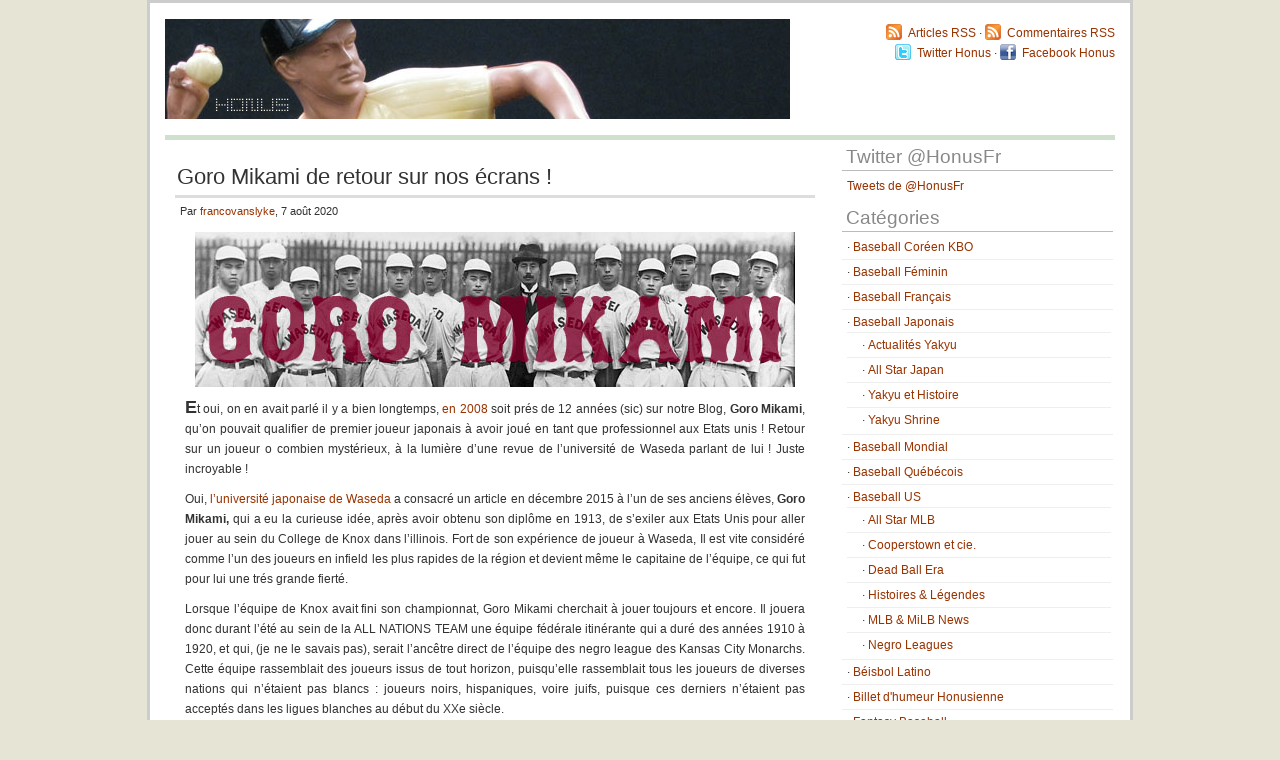

--- FILE ---
content_type: text/html; charset=UTF-8
request_url: https://www.honus.fr/goro-mikami-de-retour-sur-nos-ecrans
body_size: 9820
content:
<!DOCTYPE html PUBLIC "-//W3C//DTD XHTML 1.0 Transitional//EN" "http://www.w3.org/TR/xhtml1/DTD/xhtml1-transitional.dtd">
<html xmlns="http://www.w3.org/1999/xhtml" lang="fr-FR">

<head profile="http://gmpg.org/xfn/11">
<meta http-equiv="Content-Type" content="text/html; charset=UTF-8" />

<title>HONUS  &raquo; Goro Mikami de retour sur nos écrans ! </title>
	
<link rel="stylesheet" href="https://www.honus.fr/wp-content/themes/staypressed/style.css" type="text/css" media="screen" />

<link rel="alternate" type="application/rss+xml" title="HONUS RSS Feed" href="https://www.honus.fr/feed" />

<link rel="pingback" href="https://www.honus.fr/xmlrpc.php" />

	<style type="text/css" media="screen">
	
	
		
	
	</style>
	
		<script type="text/javascript" src="https://www.honus.fr/wp-content/themes/staypressed/scripts/utils.js"></script>
	
<meta name='robots' content='max-image-preview:large' />
	<style>img:is([sizes="auto" i], [sizes^="auto," i]) { contain-intrinsic-size: 3000px 1500px }</style>
	<script type="text/javascript">
/* <![CDATA[ */
window._wpemojiSettings = {"baseUrl":"https:\/\/s.w.org\/images\/core\/emoji\/16.0.1\/72x72\/","ext":".png","svgUrl":"https:\/\/s.w.org\/images\/core\/emoji\/16.0.1\/svg\/","svgExt":".svg","source":{"concatemoji":"https:\/\/www.honus.fr\/wp-includes\/js\/wp-emoji-release.min.js?ver=6.8.3"}};
/*! This file is auto-generated */
!function(s,n){var o,i,e;function c(e){try{var t={supportTests:e,timestamp:(new Date).valueOf()};sessionStorage.setItem(o,JSON.stringify(t))}catch(e){}}function p(e,t,n){e.clearRect(0,0,e.canvas.width,e.canvas.height),e.fillText(t,0,0);var t=new Uint32Array(e.getImageData(0,0,e.canvas.width,e.canvas.height).data),a=(e.clearRect(0,0,e.canvas.width,e.canvas.height),e.fillText(n,0,0),new Uint32Array(e.getImageData(0,0,e.canvas.width,e.canvas.height).data));return t.every(function(e,t){return e===a[t]})}function u(e,t){e.clearRect(0,0,e.canvas.width,e.canvas.height),e.fillText(t,0,0);for(var n=e.getImageData(16,16,1,1),a=0;a<n.data.length;a++)if(0!==n.data[a])return!1;return!0}function f(e,t,n,a){switch(t){case"flag":return n(e,"\ud83c\udff3\ufe0f\u200d\u26a7\ufe0f","\ud83c\udff3\ufe0f\u200b\u26a7\ufe0f")?!1:!n(e,"\ud83c\udde8\ud83c\uddf6","\ud83c\udde8\u200b\ud83c\uddf6")&&!n(e,"\ud83c\udff4\udb40\udc67\udb40\udc62\udb40\udc65\udb40\udc6e\udb40\udc67\udb40\udc7f","\ud83c\udff4\u200b\udb40\udc67\u200b\udb40\udc62\u200b\udb40\udc65\u200b\udb40\udc6e\u200b\udb40\udc67\u200b\udb40\udc7f");case"emoji":return!a(e,"\ud83e\udedf")}return!1}function g(e,t,n,a){var r="undefined"!=typeof WorkerGlobalScope&&self instanceof WorkerGlobalScope?new OffscreenCanvas(300,150):s.createElement("canvas"),o=r.getContext("2d",{willReadFrequently:!0}),i=(o.textBaseline="top",o.font="600 32px Arial",{});return e.forEach(function(e){i[e]=t(o,e,n,a)}),i}function t(e){var t=s.createElement("script");t.src=e,t.defer=!0,s.head.appendChild(t)}"undefined"!=typeof Promise&&(o="wpEmojiSettingsSupports",i=["flag","emoji"],n.supports={everything:!0,everythingExceptFlag:!0},e=new Promise(function(e){s.addEventListener("DOMContentLoaded",e,{once:!0})}),new Promise(function(t){var n=function(){try{var e=JSON.parse(sessionStorage.getItem(o));if("object"==typeof e&&"number"==typeof e.timestamp&&(new Date).valueOf()<e.timestamp+604800&&"object"==typeof e.supportTests)return e.supportTests}catch(e){}return null}();if(!n){if("undefined"!=typeof Worker&&"undefined"!=typeof OffscreenCanvas&&"undefined"!=typeof URL&&URL.createObjectURL&&"undefined"!=typeof Blob)try{var e="postMessage("+g.toString()+"("+[JSON.stringify(i),f.toString(),p.toString(),u.toString()].join(",")+"));",a=new Blob([e],{type:"text/javascript"}),r=new Worker(URL.createObjectURL(a),{name:"wpTestEmojiSupports"});return void(r.onmessage=function(e){c(n=e.data),r.terminate(),t(n)})}catch(e){}c(n=g(i,f,p,u))}t(n)}).then(function(e){for(var t in e)n.supports[t]=e[t],n.supports.everything=n.supports.everything&&n.supports[t],"flag"!==t&&(n.supports.everythingExceptFlag=n.supports.everythingExceptFlag&&n.supports[t]);n.supports.everythingExceptFlag=n.supports.everythingExceptFlag&&!n.supports.flag,n.DOMReady=!1,n.readyCallback=function(){n.DOMReady=!0}}).then(function(){return e}).then(function(){var e;n.supports.everything||(n.readyCallback(),(e=n.source||{}).concatemoji?t(e.concatemoji):e.wpemoji&&e.twemoji&&(t(e.twemoji),t(e.wpemoji)))}))}((window,document),window._wpemojiSettings);
/* ]]> */
</script>
<style id='wp-emoji-styles-inline-css' type='text/css'>

	img.wp-smiley, img.emoji {
		display: inline !important;
		border: none !important;
		box-shadow: none !important;
		height: 1em !important;
		width: 1em !important;
		margin: 0 0.07em !important;
		vertical-align: -0.1em !important;
		background: none !important;
		padding: 0 !important;
	}
</style>
<link rel='stylesheet' id='wp-block-library-css' href='https://www.honus.fr/wp-includes/css/dist/block-library/style.min.css?ver=6.8.3' type='text/css' media='all' />
<style id='classic-theme-styles-inline-css' type='text/css'>
/*! This file is auto-generated */
.wp-block-button__link{color:#fff;background-color:#32373c;border-radius:9999px;box-shadow:none;text-decoration:none;padding:calc(.667em + 2px) calc(1.333em + 2px);font-size:1.125em}.wp-block-file__button{background:#32373c;color:#fff;text-decoration:none}
</style>
<style id='global-styles-inline-css' type='text/css'>
:root{--wp--preset--aspect-ratio--square: 1;--wp--preset--aspect-ratio--4-3: 4/3;--wp--preset--aspect-ratio--3-4: 3/4;--wp--preset--aspect-ratio--3-2: 3/2;--wp--preset--aspect-ratio--2-3: 2/3;--wp--preset--aspect-ratio--16-9: 16/9;--wp--preset--aspect-ratio--9-16: 9/16;--wp--preset--color--black: #000000;--wp--preset--color--cyan-bluish-gray: #abb8c3;--wp--preset--color--white: #ffffff;--wp--preset--color--pale-pink: #f78da7;--wp--preset--color--vivid-red: #cf2e2e;--wp--preset--color--luminous-vivid-orange: #ff6900;--wp--preset--color--luminous-vivid-amber: #fcb900;--wp--preset--color--light-green-cyan: #7bdcb5;--wp--preset--color--vivid-green-cyan: #00d084;--wp--preset--color--pale-cyan-blue: #8ed1fc;--wp--preset--color--vivid-cyan-blue: #0693e3;--wp--preset--color--vivid-purple: #9b51e0;--wp--preset--gradient--vivid-cyan-blue-to-vivid-purple: linear-gradient(135deg,rgba(6,147,227,1) 0%,rgb(155,81,224) 100%);--wp--preset--gradient--light-green-cyan-to-vivid-green-cyan: linear-gradient(135deg,rgb(122,220,180) 0%,rgb(0,208,130) 100%);--wp--preset--gradient--luminous-vivid-amber-to-luminous-vivid-orange: linear-gradient(135deg,rgba(252,185,0,1) 0%,rgba(255,105,0,1) 100%);--wp--preset--gradient--luminous-vivid-orange-to-vivid-red: linear-gradient(135deg,rgba(255,105,0,1) 0%,rgb(207,46,46) 100%);--wp--preset--gradient--very-light-gray-to-cyan-bluish-gray: linear-gradient(135deg,rgb(238,238,238) 0%,rgb(169,184,195) 100%);--wp--preset--gradient--cool-to-warm-spectrum: linear-gradient(135deg,rgb(74,234,220) 0%,rgb(151,120,209) 20%,rgb(207,42,186) 40%,rgb(238,44,130) 60%,rgb(251,105,98) 80%,rgb(254,248,76) 100%);--wp--preset--gradient--blush-light-purple: linear-gradient(135deg,rgb(255,206,236) 0%,rgb(152,150,240) 100%);--wp--preset--gradient--blush-bordeaux: linear-gradient(135deg,rgb(254,205,165) 0%,rgb(254,45,45) 50%,rgb(107,0,62) 100%);--wp--preset--gradient--luminous-dusk: linear-gradient(135deg,rgb(255,203,112) 0%,rgb(199,81,192) 50%,rgb(65,88,208) 100%);--wp--preset--gradient--pale-ocean: linear-gradient(135deg,rgb(255,245,203) 0%,rgb(182,227,212) 50%,rgb(51,167,181) 100%);--wp--preset--gradient--electric-grass: linear-gradient(135deg,rgb(202,248,128) 0%,rgb(113,206,126) 100%);--wp--preset--gradient--midnight: linear-gradient(135deg,rgb(2,3,129) 0%,rgb(40,116,252) 100%);--wp--preset--font-size--small: 13px;--wp--preset--font-size--medium: 20px;--wp--preset--font-size--large: 36px;--wp--preset--font-size--x-large: 42px;--wp--preset--spacing--20: 0.44rem;--wp--preset--spacing--30: 0.67rem;--wp--preset--spacing--40: 1rem;--wp--preset--spacing--50: 1.5rem;--wp--preset--spacing--60: 2.25rem;--wp--preset--spacing--70: 3.38rem;--wp--preset--spacing--80: 5.06rem;--wp--preset--shadow--natural: 6px 6px 9px rgba(0, 0, 0, 0.2);--wp--preset--shadow--deep: 12px 12px 50px rgba(0, 0, 0, 0.4);--wp--preset--shadow--sharp: 6px 6px 0px rgba(0, 0, 0, 0.2);--wp--preset--shadow--outlined: 6px 6px 0px -3px rgba(255, 255, 255, 1), 6px 6px rgba(0, 0, 0, 1);--wp--preset--shadow--crisp: 6px 6px 0px rgba(0, 0, 0, 1);}:where(.is-layout-flex){gap: 0.5em;}:where(.is-layout-grid){gap: 0.5em;}body .is-layout-flex{display: flex;}.is-layout-flex{flex-wrap: wrap;align-items: center;}.is-layout-flex > :is(*, div){margin: 0;}body .is-layout-grid{display: grid;}.is-layout-grid > :is(*, div){margin: 0;}:where(.wp-block-columns.is-layout-flex){gap: 2em;}:where(.wp-block-columns.is-layout-grid){gap: 2em;}:where(.wp-block-post-template.is-layout-flex){gap: 1.25em;}:where(.wp-block-post-template.is-layout-grid){gap: 1.25em;}.has-black-color{color: var(--wp--preset--color--black) !important;}.has-cyan-bluish-gray-color{color: var(--wp--preset--color--cyan-bluish-gray) !important;}.has-white-color{color: var(--wp--preset--color--white) !important;}.has-pale-pink-color{color: var(--wp--preset--color--pale-pink) !important;}.has-vivid-red-color{color: var(--wp--preset--color--vivid-red) !important;}.has-luminous-vivid-orange-color{color: var(--wp--preset--color--luminous-vivid-orange) !important;}.has-luminous-vivid-amber-color{color: var(--wp--preset--color--luminous-vivid-amber) !important;}.has-light-green-cyan-color{color: var(--wp--preset--color--light-green-cyan) !important;}.has-vivid-green-cyan-color{color: var(--wp--preset--color--vivid-green-cyan) !important;}.has-pale-cyan-blue-color{color: var(--wp--preset--color--pale-cyan-blue) !important;}.has-vivid-cyan-blue-color{color: var(--wp--preset--color--vivid-cyan-blue) !important;}.has-vivid-purple-color{color: var(--wp--preset--color--vivid-purple) !important;}.has-black-background-color{background-color: var(--wp--preset--color--black) !important;}.has-cyan-bluish-gray-background-color{background-color: var(--wp--preset--color--cyan-bluish-gray) !important;}.has-white-background-color{background-color: var(--wp--preset--color--white) !important;}.has-pale-pink-background-color{background-color: var(--wp--preset--color--pale-pink) !important;}.has-vivid-red-background-color{background-color: var(--wp--preset--color--vivid-red) !important;}.has-luminous-vivid-orange-background-color{background-color: var(--wp--preset--color--luminous-vivid-orange) !important;}.has-luminous-vivid-amber-background-color{background-color: var(--wp--preset--color--luminous-vivid-amber) !important;}.has-light-green-cyan-background-color{background-color: var(--wp--preset--color--light-green-cyan) !important;}.has-vivid-green-cyan-background-color{background-color: var(--wp--preset--color--vivid-green-cyan) !important;}.has-pale-cyan-blue-background-color{background-color: var(--wp--preset--color--pale-cyan-blue) !important;}.has-vivid-cyan-blue-background-color{background-color: var(--wp--preset--color--vivid-cyan-blue) !important;}.has-vivid-purple-background-color{background-color: var(--wp--preset--color--vivid-purple) !important;}.has-black-border-color{border-color: var(--wp--preset--color--black) !important;}.has-cyan-bluish-gray-border-color{border-color: var(--wp--preset--color--cyan-bluish-gray) !important;}.has-white-border-color{border-color: var(--wp--preset--color--white) !important;}.has-pale-pink-border-color{border-color: var(--wp--preset--color--pale-pink) !important;}.has-vivid-red-border-color{border-color: var(--wp--preset--color--vivid-red) !important;}.has-luminous-vivid-orange-border-color{border-color: var(--wp--preset--color--luminous-vivid-orange) !important;}.has-luminous-vivid-amber-border-color{border-color: var(--wp--preset--color--luminous-vivid-amber) !important;}.has-light-green-cyan-border-color{border-color: var(--wp--preset--color--light-green-cyan) !important;}.has-vivid-green-cyan-border-color{border-color: var(--wp--preset--color--vivid-green-cyan) !important;}.has-pale-cyan-blue-border-color{border-color: var(--wp--preset--color--pale-cyan-blue) !important;}.has-vivid-cyan-blue-border-color{border-color: var(--wp--preset--color--vivid-cyan-blue) !important;}.has-vivid-purple-border-color{border-color: var(--wp--preset--color--vivid-purple) !important;}.has-vivid-cyan-blue-to-vivid-purple-gradient-background{background: var(--wp--preset--gradient--vivid-cyan-blue-to-vivid-purple) !important;}.has-light-green-cyan-to-vivid-green-cyan-gradient-background{background: var(--wp--preset--gradient--light-green-cyan-to-vivid-green-cyan) !important;}.has-luminous-vivid-amber-to-luminous-vivid-orange-gradient-background{background: var(--wp--preset--gradient--luminous-vivid-amber-to-luminous-vivid-orange) !important;}.has-luminous-vivid-orange-to-vivid-red-gradient-background{background: var(--wp--preset--gradient--luminous-vivid-orange-to-vivid-red) !important;}.has-very-light-gray-to-cyan-bluish-gray-gradient-background{background: var(--wp--preset--gradient--very-light-gray-to-cyan-bluish-gray) !important;}.has-cool-to-warm-spectrum-gradient-background{background: var(--wp--preset--gradient--cool-to-warm-spectrum) !important;}.has-blush-light-purple-gradient-background{background: var(--wp--preset--gradient--blush-light-purple) !important;}.has-blush-bordeaux-gradient-background{background: var(--wp--preset--gradient--blush-bordeaux) !important;}.has-luminous-dusk-gradient-background{background: var(--wp--preset--gradient--luminous-dusk) !important;}.has-pale-ocean-gradient-background{background: var(--wp--preset--gradient--pale-ocean) !important;}.has-electric-grass-gradient-background{background: var(--wp--preset--gradient--electric-grass) !important;}.has-midnight-gradient-background{background: var(--wp--preset--gradient--midnight) !important;}.has-small-font-size{font-size: var(--wp--preset--font-size--small) !important;}.has-medium-font-size{font-size: var(--wp--preset--font-size--medium) !important;}.has-large-font-size{font-size: var(--wp--preset--font-size--large) !important;}.has-x-large-font-size{font-size: var(--wp--preset--font-size--x-large) !important;}
:where(.wp-block-post-template.is-layout-flex){gap: 1.25em;}:where(.wp-block-post-template.is-layout-grid){gap: 1.25em;}
:where(.wp-block-columns.is-layout-flex){gap: 2em;}:where(.wp-block-columns.is-layout-grid){gap: 2em;}
:root :where(.wp-block-pullquote){font-size: 1.5em;line-height: 1.6;}
</style>
<script type="text/javascript" src="https://www.honus.fr/wp-includes/js/jquery/jquery.min.js?ver=3.7.1" id="jquery-core-js"></script>
<script type="text/javascript" src="https://www.honus.fr/wp-includes/js/jquery/jquery-migrate.min.js?ver=3.4.1" id="jquery-migrate-js"></script>
<link rel="https://api.w.org/" href="https://www.honus.fr/wp-json/" /><link rel="alternate" title="JSON" type="application/json" href="https://www.honus.fr/wp-json/wp/v2/posts/13923" /><link rel="EditURI" type="application/rsd+xml" title="RSD" href="https://www.honus.fr/xmlrpc.php?rsd" />
<meta name="generator" content="WordPress 6.8.3" />
<link rel="canonical" href="https://www.honus.fr/goro-mikami-de-retour-sur-nos-ecrans" />
<link rel='shortlink' href='https://www.honus.fr/?p=13923' />
<link rel="alternate" title="oEmbed (JSON)" type="application/json+oembed" href="https://www.honus.fr/wp-json/oembed/1.0/embed?url=https%3A%2F%2Fwww.honus.fr%2Fgoro-mikami-de-retour-sur-nos-ecrans" />
<link rel="alternate" title="oEmbed (XML)" type="text/xml+oembed" href="https://www.honus.fr/wp-json/oembed/1.0/embed?url=https%3A%2F%2Fwww.honus.fr%2Fgoro-mikami-de-retour-sur-nos-ecrans&#038;format=xml" />
		<style type="text/css" id="wp-custom-css">
			justifier {text-align:justify;}		</style>
			

</head>
<body>


<div id="wrapper">

<div id="header">
	<div id="header-inner">
		<div id="subscribe">
			<p align="right">
				<img style="vertical-align:-3px;" alt="RSS" src="https://www.honus.fr/wp-content/themes/staypressed/images/feed-icon-16x16.gif" /> &nbsp;<a href="https://www.honus.fr/feed">Articles RSS</a> &middot; <img style="vertical-align:-3px;" alt="RSS" src="https://www.honus.fr/wp-content/themes/staypressed/images/feed-icon-16x16.gif" /> &nbsp;<a href="https://www.honus.fr/comments/feed">Commentaires RSS</a><br/>
				<img style="vertical-align:-3px;" alt="Twitter" src="https://www.honus.fr/wp-content/themes/staypressed/images/twitter-icon-16x16.png" /> &nbsp;<a href="http://twitter.com/HonusFr">Twitter Honus</a> &middot; <img style="vertical-align:-3px;" alt="Facebook" src="https://www.honus.fr/wp-content/themes/staypressed/images/facebook-icon-16x16.png" /> &nbsp;<a href="http://www.facebook.com/pages/Honus/160921300606562">Facebook Honus</a><br>
				<table border="0" cellpadding="0" cellspacing="0" align="right">
					<tr>
					<td width="150" align="right">
						<table border="0" cellpadding="0" cellspacing="0" align="right">
							<tr height="32"><td>&nbsp;</td></tr>
							<tr><td align="right"><script src="http://connect.facebook.net/fr_FR/all.js#xfbml=1"></script><fb:like href="http://www.facebook.com/pages/Honus/160921300606562" layout="button_count" font="tahoma"></fb:like></td></tr>
						</table>
					</td></tr>
				</table>
			</p>
		</div>

<a href="https://www.honus.fr/"><img src="https://www.honus.fr/wp-content/themes/staypressed/images/honuslogo.png"></a></br>&nbsp;
	
<!--		<h3><a href="https://www.honus.fr/">HONUS</a></h3>  -->
		
<!--		<h2>Culture Baseball &amp; Mauvaise Foi</h2> -->
		
	</div>
</div>

<!--	<div id="tabs">
	<ul>
			<li class="first"><a href="https://www.honus.fr/">Home</a></li>
			<li class="page_item page-item-1525"><a href="https://www.honus.fr/photos">Photos</a></li>
 
			
			
	</ul>
	</div> -->


	


<div id="content">
	<div id="content-inner">

<div id="main">

		
				
		<div class="post" id="post-13923">

		
		<h2><a href="https://www.honus.fr/goro-mikami-de-retour-sur-nos-ecrans" rel="bookmark" title="Permanent Link to Goro Mikami de retour sur nos écrans !">Goro Mikami de retour sur nos écrans !</a></h2>

	<div class="authormetadata">
	

		Par <a href="https://www.honus.fr/author/francovanslyke" title="Articles par francovanslyke" rel="author">francovanslyke</a>, 7 août 2020	</div>

	<div class="entry">

				<p style="text-align: center;"><strong style="text-align: center;"><span style="font-size: larger;"><img fetchpriority="high" decoding="async" width="600" height="155" src="http://www.honus.fr/wp-content/uploads/image/bandeauHoGoromikami.jpg" alt="" /></span></strong></p>
<p style="text-align: justify;"><strong><span style="font-size: large;">E</span></strong>t oui, on en avait parl&eacute; il y a bien longtemps, <a href="https://www.honus.fr/un-japonais-en-negro-league-en-1915">en 2008</a> soit pr&eacute;s de 12 ann&eacute;es (sic) sur notre Blog, <strong>Goro Mikami</strong>, qu&rsquo;on pouvait qualifier de premier joueur japonais &agrave; avoir jou&eacute; en tant que professionnel aux Etats unis ! Retour sur un joueur o combien myst&eacute;rieux, &agrave; la lumi&egrave;re d&rsquo;une revue de l&rsquo;universit&eacute; de Waseda parlant de lui ! Juste incroyable !&nbsp;</p>
<p style="text-align: justify;"><span id="more-13923"></span>Oui, <a href="https://www.waseda.jp/inst/weekly/feature-en/2015/10/13/893/">l&rsquo;universit&eacute; japonaise de Waseda</a> a consacr&eacute; un article en d&eacute;cembre 2015 &agrave; l&rsquo;un de ses anciens &eacute;l&egrave;ves, <strong>Goro Mikami,</strong> qui a eu la curieuse id&eacute;e, apr&egrave;s avoir obtenu son dipl&ocirc;me en 1913, de s&rsquo;exiler aux Etats Unis pour aller jouer au sein du College de Knox dans l&rsquo;illinois. Fort de son exp&eacute;rience de joueur &agrave; Waseda, Il est vite consid&eacute;r&eacute; comme l&rsquo;un des joueurs en infield les plus rapides de la r&eacute;gion et devient m&ecirc;me le capitaine de l&rsquo;&eacute;quipe, ce qui fut pour lui une tr&eacute;s grande fiert&eacute;.&nbsp;</p>
<p style="text-align: justify;">Lorsque l&rsquo;&eacute;quipe de Knox avait fini son championnat, Goro Mikami cherchait &agrave; jouer toujours et encore. Il jouera donc durant l&rsquo;&eacute;t&eacute; au sein de la ALL NATIONS TEAM une &eacute;quipe f&eacute;d&eacute;rale itin&eacute;rante qui a dur&eacute; des ann&eacute;es 1910 &agrave; 1920, et qui, (je ne le savais pas), serait l&rsquo;anc&ecirc;tre direct de l&rsquo;&eacute;quipe des negro league des Kansas City Monarchs. Cette &eacute;quipe rassemblait des joueurs issus de tout horizon, puisqu&rsquo;elle rassemblait tous les joueurs de diverses nations qui n&rsquo;&eacute;taient pas blancs : joueurs noirs, hispaniques, voire juifs, puisque ces derniers n&rsquo;&eacute;taient pas accept&eacute;s dans les ligues blanches au d&eacute;but du XXe si&egrave;cle.&nbsp;</p>
<p style="text-align: justify;">Goro Mikami devient un joueur r&eacute;gulier de cette &eacute;quipe itin&eacute;rante, et le succ&egrave;s sportif semble au rendez-vous. N&eacute;anmoins, il ne pr&eacute;f&eacute;rait pas s&rsquo;&eacute;tendre sur cette part d&rsquo;activit&eacute; au sein de cette &eacute;quipe m&ecirc;me dans son journal ou dans son courrier. Vraisemblablement, Goro Mikami n&rsquo;aimait pas qu&rsquo;on fasse du baseball une activit&eacute; lucrative et voyait d&rsquo;un mauvais oeil ce monde professionnel qui &eacute;tait en train de na&icirc;tre sur le territoire am&eacute;ricain.&nbsp; &nbsp;</p>
<p style="text-align: justify;">Surtout, ce qui est fantastique c&rsquo;est qu&rsquo;une photo de lui a &eacute;t&eacute; retrouv&eacute;e ! En plus, en action au sein de cette ALL NATIONS TEAM !&nbsp;</p>
<p style="text-align: center;"><a href="http://www.honus.fr/wp-content/uploads/200801_goromikami.jpg"><img decoding="async" src="http://www.honus.fr/wp-content/uploads/200801_goromikami.jpg" alt="" title="200801_goromikami" width="424" height="600" class="aligncenter size-full wp-image-13925" srcset="https://www.honus.fr/wp-content/uploads/200801_goromikami.jpg 424w, https://www.honus.fr/wp-content/uploads/200801_goromikami-212x300.jpg 212w" sizes="(max-width: 424px) 100vw, 424px" /></a></p>
<p style="text-align: justify;">Cette photo est juste incroyable, car en plus de le voir au b&acirc;ton, elle confirme au passage que des joueurs blancs jouaient aussi dans ce circuit f&eacute;d&eacute;ral.&nbsp;</p>
<p style="text-align: justify;">La revue pr&eacute;sente aussi une photo de l&rsquo;&eacute;quipe de Knox College, o&ugrave; on le voit en plein milieu au sein de jeunes am&eacute;ricains !&nbsp;</p>
<p style="text-align: center;"><a href="http://www.honus.fr/wp-content/uploads/200801_goro-mikami.jpg" style="text-align: justify;"><img decoding="async" src="http://www.honus.fr/wp-content/uploads/200801_goro-mikami.jpg" title="200801_goro mikami" width="600" height="415" class="aligncenter size-full wp-image-13924" alt="" srcset="https://www.honus.fr/wp-content/uploads/200801_goro-mikami.jpg 868w, https://www.honus.fr/wp-content/uploads/200801_goro-mikami-300x207.jpg 300w" sizes="(max-width: 600px) 100vw, 600px" /></a></p>
<p style="text-align: justify;">Goro Mikami &eacute;tait un vrai amoureux du baseball et comme son p&egrave;re fan du tournoi universitaire de Tokyo Big 6 il pr&eacute;f&eacute;rait le monde amateur au monde professionnel, car le plaisir de jouer &eacute;tait unique et d&eacute;tach&eacute; des contingences mat&eacute;rielles de ce monde.&nbsp;</p>
<p style="text-align: justify;">Goro Mikami quittera les Usa en 1917 pour une carri&egrave;re dans le commerce international au sein de la Mitsui Busan. ll aura ainsi jou&eacute; pr&eacute;s de 3 ann&eacute;es au sein de ces deux &eacute;quipes avant de revenir au Japon.</p>
<p style="text-align: justify;"><u><strong>BHONUS </strong></u>: Pour plus de renseignements, aller directement sur la page de l&rsquo;Universit&eacute; de Waseda&nbsp;<a href="https://www.waseda.jp/inst/weekly/feature-en/2015/10/13/893/">https://www.waseda.jp/inst/weekly/feature-en/2015/10/13/893/</a></p>
<p style="text-align: justify;">&nbsp;</p>
				
<!-- AddThis Button BEGIN -->
<table><tr><td width=460>&nbsp;</td><td>
<div class="addthis_toolbox addthis_32x32_style addthis_default_style">
    <a class="addthis_button_facebook"></a>
    <a class="addthis_button_twitter"></a>
    <a class="addthis_button_email"></a>
    <a class="addthis_button_compact"></a>
</div>
<script type="text/javascript">var addthis_config = {"data_track_clickback":true};</script>
<script type="text/javascript" src="http://s7.addthis.com/js/250/addthis_widget.js#username=honus"></script>
</td></tr></table>
<!-- AddThis Button END -->

			
	<div style="clear:both"></div>				
	</div>
	
	
	
	<div class="postmetadata">
		 		 		  	<p>Tags: <a href="https://www.honus.fr/tag/goro-mikami" rel="tag">Goro Mikami</a></p>
						
			<p><img style="vertical-align:-5px;" alt="categories" src="https://www.honus.fr/wp-content/themes/staypressed/images/category.gif" height="16" width="16" /> <a href="https://www.honus.fr/category/jp" rel="category tag">Baseball Japonais</a> </p>
			
	</div> 

		
		<div class="entry">

<!-- You can start editing here. -->


			<!-- If comments are closed. -->
		<p class="nocomments">Les commentaires sont ferm&eacute;s.</p>

	

</div>
		
		
	</div>
		
		
		


	
	
	
	<div id="navigation">
			<div class="fleft"></div>
			<div class="fright"> </div>
	</div>
		
	

		
	

	
	</div> <!-- eof main -->

<!-- begin sidebar -->
<div id="sidebar">


<div class="menu">



<ul>

<li id="text-6" class="widget widget_text"><h3>Twitter @HonusFr</h3>			<div class="textwidget"><a class="twitter-timeline"  href="https://twitter.com/HonusFr"  data-widget-id="256510602577584130">Tweets de @HonusFr</a>
    <script>!function(d,s,id){var js,fjs=d.getElementsByTagName(s)[0],p=/^http:/.test(d.location)?'http':'https';if(!d.getElementById(id)){js=d.createElement(s);js.id=id;js.src=p+"://platform.twitter.com/widgets.js";fjs.parentNode.insertBefore(js,fjs);}}(document,"script","twitter-wjs");</script>

</div>
		</li><li id="categories-3" class="widget widget_categories"><h3>Catégories</h3>
			<ul>
					<li class="cat-item cat-item-438"><a href="https://www.honus.fr/category/baseball-coreen-kbo">Baseball Coréen KBO</a>
</li>
	<li class="cat-item cat-item-377"><a href="https://www.honus.fr/category/baseball-feminin">Baseball Féminin</a>
</li>
	<li class="cat-item cat-item-29"><a href="https://www.honus.fr/category/baseball-francais">Baseball Français</a>
</li>
	<li class="cat-item cat-item-4"><a href="https://www.honus.fr/category/jp">Baseball Japonais</a>
<ul class='children'>
	<li class="cat-item cat-item-9"><a href="https://www.honus.fr/category/jp/jp_actu">Actualités Yakyu</a>
</li>
	<li class="cat-item cat-item-12"><a href="https://www.honus.fr/category/jp/jp_allstar">All Star Japan</a>
</li>
	<li class="cat-item cat-item-19"><a href="https://www.honus.fr/category/jp/jp_hist">Yakyu et Histoire</a>
</li>
	<li class="cat-item cat-item-3"><a href="https://www.honus.fr/category/jp/jp_hof">Yakyu Shrine</a>
</li>
</ul>
</li>
	<li class="cat-item cat-item-21"><a href="https://www.honus.fr/category/baseball-mondial">Baseball Mondial</a>
</li>
	<li class="cat-item cat-item-82"><a href="https://www.honus.fr/category/baseball-quebecois">Baseball Québécois</a>
</li>
	<li class="cat-item cat-item-5"><a href="https://www.honus.fr/category/bb_us">Baseball US</a>
<ul class='children'>
	<li class="cat-item cat-item-20"><a href="https://www.honus.fr/category/bb_us/us_allstar">All Star MLB</a>
</li>
	<li class="cat-item cat-item-6"><a href="https://www.honus.fr/category/bb_us/us_hist">Cooperstown et cie.</a>
</li>
	<li class="cat-item cat-item-97"><a href="https://www.honus.fr/category/bb_us/dead-ball-era">Dead Ball Era</a>
</li>
	<li class="cat-item cat-item-27"><a href="https://www.honus.fr/category/bb_us/legendes-histoires">Histoires &amp; Légendes</a>
</li>
	<li class="cat-item cat-item-16"><a href="https://www.honus.fr/category/bb_us/us_actu">MLB &amp; MiLB News</a>
</li>
	<li class="cat-item cat-item-28"><a href="https://www.honus.fr/category/bb_us/nl">Negro Leagues</a>
</li>
</ul>
</li>
	<li class="cat-item cat-item-96"><a href="https://www.honus.fr/category/beisbol-latino">Béisbol Latino</a>
</li>
	<li class="cat-item cat-item-403"><a href="https://www.honus.fr/category/billet-dhumeur-honusienne">Billet d&#039;humeur Honusienne</a>
</li>
	<li class="cat-item cat-item-31"><a href="https://www.honus.fr/category/fantasy-baseball">Fantasy Baseball</a>
</li>
	<li class="cat-item cat-item-24"><a href="https://www.honus.fr/category/honus">Honus</a>
</li>
	<li class="cat-item cat-item-23"><a href="https://www.honus.fr/category/le-salon-de-visionnage">Le Salon de visionnage</a>
</li>
	<li class="cat-item cat-item-30"><a href="https://www.honus.fr/category/bb_card">Les cartes de baseball</a>
</li>
	<li class="cat-item cat-item-26"><a href="https://www.honus.fr/category/mode-fashion-victim">Mode &amp; Fashion Victim</a>
</li>
	<li class="cat-item cat-item-25"><a href="https://www.honus.fr/category/sidebar-photoblog">Sidebar Photoblog</a>
</li>
	<li class="cat-item cat-item-39"><a href="https://www.honus.fr/category/softball">Softball</a>
</li>
	<li class="cat-item cat-item-17"><a href="https://www.honus.fr/category/technique">Technique</a>
</li>
			</ul>

			</li><li id="meta-3" class="widget widget_meta"><h3>Identification</h3>
		<ul>
			<li><a href="https://www.honus.fr/wp-login.php?action=register">Inscription</a></li>			<li><a href="https://www.honus.fr/wp-login.php">Connexion</a></li>
			<li><a href="https://www.honus.fr/feed">Flux des publications</a></li>
			<li><a href="https://www.honus.fr/comments/feed">Flux des commentaires</a></li>

			<li><a href="https://fr.wordpress.org/">Site de WordPress-FR</a></li>
		</ul>

		</li><li id="calendar-3" class="widget widget_calendar"><h3>Calendrier</h3><div id="calendar_wrap" class="calendar_wrap"><table id="wp-calendar" class="wp-calendar-table">
	<caption>février 2026</caption>
	<thead>
	<tr>
		<th scope="col" aria-label="lundi">L</th>
		<th scope="col" aria-label="mardi">M</th>
		<th scope="col" aria-label="mercredi">M</th>
		<th scope="col" aria-label="jeudi">J</th>
		<th scope="col" aria-label="vendredi">V</th>
		<th scope="col" aria-label="samedi">S</th>
		<th scope="col" aria-label="dimanche">D</th>
	</tr>
	</thead>
	<tbody>
	<tr>
		<td colspan="6" class="pad">&nbsp;</td><td id="today">1</td>
	</tr>
	<tr>
		<td>2</td><td>3</td><td>4</td><td>5</td><td>6</td><td>7</td><td>8</td>
	</tr>
	<tr>
		<td>9</td><td>10</td><td>11</td><td>12</td><td>13</td><td>14</td><td>15</td>
	</tr>
	<tr>
		<td>16</td><td>17</td><td>18</td><td>19</td><td>20</td><td>21</td><td>22</td>
	</tr>
	<tr>
		<td>23</td><td>24</td><td>25</td><td>26</td><td>27</td><td>28</td>
		<td class="pad" colspan="1">&nbsp;</td>
	</tr>
	</tbody>
	</table><nav aria-label="Mois précédents et suivants" class="wp-calendar-nav">
		<span class="wp-calendar-nav-prev"><a href="https://www.honus.fr/2024/05">&laquo; Mai</a></span>
		<span class="pad">&nbsp;</span>
		<span class="wp-calendar-nav-next">&nbsp;</span>
	</nav></div></li><li id="archives-3" class="widget widget_archive"><h3>Archives</h3>		<label class="screen-reader-text" for="archives-dropdown-3">Archives</label>
		<select id="archives-dropdown-3" name="archive-dropdown">
			
			<option value="">Sélectionner un mois</option>
				<option value='https://www.honus.fr/2024/05'> mai 2024 </option>
	<option value='https://www.honus.fr/2024/04'> avril 2024 </option>
	<option value='https://www.honus.fr/2024/03'> mars 2024 </option>
	<option value='https://www.honus.fr/2024/02'> février 2024 </option>
	<option value='https://www.honus.fr/2024/01'> janvier 2024 </option>
	<option value='https://www.honus.fr/2023/10'> octobre 2023 </option>
	<option value='https://www.honus.fr/2023/07'> juillet 2023 </option>
	<option value='https://www.honus.fr/2022/04'> avril 2022 </option>
	<option value='https://www.honus.fr/2021/11'> novembre 2021 </option>
	<option value='https://www.honus.fr/2021/06'> juin 2021 </option>
	<option value='https://www.honus.fr/2021/04'> avril 2021 </option>
	<option value='https://www.honus.fr/2021/03'> mars 2021 </option>
	<option value='https://www.honus.fr/2020/11'> novembre 2020 </option>
	<option value='https://www.honus.fr/2020/10'> octobre 2020 </option>
	<option value='https://www.honus.fr/2020/09'> septembre 2020 </option>
	<option value='https://www.honus.fr/2020/08'> août 2020 </option>
	<option value='https://www.honus.fr/2020/06'> juin 2020 </option>
	<option value='https://www.honus.fr/2020/04'> avril 2020 </option>
	<option value='https://www.honus.fr/2020/03'> mars 2020 </option>
	<option value='https://www.honus.fr/2020/02'> février 2020 </option>
	<option value='https://www.honus.fr/2019/11'> novembre 2019 </option>
	<option value='https://www.honus.fr/2019/07'> juillet 2019 </option>
	<option value='https://www.honus.fr/2019/06'> juin 2019 </option>
	<option value='https://www.honus.fr/2019/04'> avril 2019 </option>
	<option value='https://www.honus.fr/2019/02'> février 2019 </option>
	<option value='https://www.honus.fr/2019/01'> janvier 2019 </option>
	<option value='https://www.honus.fr/2018/12'> décembre 2018 </option>
	<option value='https://www.honus.fr/2018/11'> novembre 2018 </option>
	<option value='https://www.honus.fr/2018/10'> octobre 2018 </option>
	<option value='https://www.honus.fr/2018/09'> septembre 2018 </option>
	<option value='https://www.honus.fr/2018/08'> août 2018 </option>
	<option value='https://www.honus.fr/2018/06'> juin 2018 </option>
	<option value='https://www.honus.fr/2018/05'> mai 2018 </option>
	<option value='https://www.honus.fr/2018/04'> avril 2018 </option>
	<option value='https://www.honus.fr/2018/03'> mars 2018 </option>
	<option value='https://www.honus.fr/2018/02'> février 2018 </option>
	<option value='https://www.honus.fr/2018/01'> janvier 2018 </option>
	<option value='https://www.honus.fr/2017/12'> décembre 2017 </option>
	<option value='https://www.honus.fr/2017/11'> novembre 2017 </option>
	<option value='https://www.honus.fr/2017/10'> octobre 2017 </option>
	<option value='https://www.honus.fr/2017/09'> septembre 2017 </option>
	<option value='https://www.honus.fr/2017/08'> août 2017 </option>
	<option value='https://www.honus.fr/2017/07'> juillet 2017 </option>
	<option value='https://www.honus.fr/2017/06'> juin 2017 </option>
	<option value='https://www.honus.fr/2017/05'> mai 2017 </option>
	<option value='https://www.honus.fr/2017/04'> avril 2017 </option>
	<option value='https://www.honus.fr/2017/03'> mars 2017 </option>
	<option value='https://www.honus.fr/2017/02'> février 2017 </option>
	<option value='https://www.honus.fr/2017/01'> janvier 2017 </option>
	<option value='https://www.honus.fr/2016/10'> octobre 2016 </option>
	<option value='https://www.honus.fr/2016/09'> septembre 2016 </option>
	<option value='https://www.honus.fr/2016/08'> août 2016 </option>
	<option value='https://www.honus.fr/2016/07'> juillet 2016 </option>
	<option value='https://www.honus.fr/2016/06'> juin 2016 </option>
	<option value='https://www.honus.fr/2016/05'> mai 2016 </option>
	<option value='https://www.honus.fr/2016/04'> avril 2016 </option>
	<option value='https://www.honus.fr/2016/03'> mars 2016 </option>
	<option value='https://www.honus.fr/2016/02'> février 2016 </option>
	<option value='https://www.honus.fr/2016/01'> janvier 2016 </option>
	<option value='https://www.honus.fr/2015/12'> décembre 2015 </option>
	<option value='https://www.honus.fr/2015/11'> novembre 2015 </option>
	<option value='https://www.honus.fr/2015/10'> octobre 2015 </option>
	<option value='https://www.honus.fr/2015/09'> septembre 2015 </option>
	<option value='https://www.honus.fr/2015/08'> août 2015 </option>
	<option value='https://www.honus.fr/2015/07'> juillet 2015 </option>
	<option value='https://www.honus.fr/2015/06'> juin 2015 </option>
	<option value='https://www.honus.fr/2015/05'> mai 2015 </option>
	<option value='https://www.honus.fr/2015/04'> avril 2015 </option>
	<option value='https://www.honus.fr/2015/02'> février 2015 </option>
	<option value='https://www.honus.fr/2015/01'> janvier 2015 </option>
	<option value='https://www.honus.fr/2014/12'> décembre 2014 </option>
	<option value='https://www.honus.fr/2014/11'> novembre 2014 </option>
	<option value='https://www.honus.fr/2014/10'> octobre 2014 </option>
	<option value='https://www.honus.fr/2014/09'> septembre 2014 </option>
	<option value='https://www.honus.fr/2014/08'> août 2014 </option>
	<option value='https://www.honus.fr/2014/07'> juillet 2014 </option>
	<option value='https://www.honus.fr/2014/06'> juin 2014 </option>
	<option value='https://www.honus.fr/2014/05'> mai 2014 </option>
	<option value='https://www.honus.fr/2014/04'> avril 2014 </option>
	<option value='https://www.honus.fr/2014/03'> mars 2014 </option>
	<option value='https://www.honus.fr/2014/02'> février 2014 </option>
	<option value='https://www.honus.fr/2014/01'> janvier 2014 </option>
	<option value='https://www.honus.fr/2013/12'> décembre 2013 </option>
	<option value='https://www.honus.fr/2013/11'> novembre 2013 </option>
	<option value='https://www.honus.fr/2013/10'> octobre 2013 </option>
	<option value='https://www.honus.fr/2013/09'> septembre 2013 </option>
	<option value='https://www.honus.fr/2013/08'> août 2013 </option>
	<option value='https://www.honus.fr/2013/07'> juillet 2013 </option>
	<option value='https://www.honus.fr/2013/06'> juin 2013 </option>
	<option value='https://www.honus.fr/2013/05'> mai 2013 </option>
	<option value='https://www.honus.fr/2013/04'> avril 2013 </option>
	<option value='https://www.honus.fr/2013/03'> mars 2013 </option>
	<option value='https://www.honus.fr/2013/02'> février 2013 </option>
	<option value='https://www.honus.fr/2013/01'> janvier 2013 </option>
	<option value='https://www.honus.fr/2012/12'> décembre 2012 </option>
	<option value='https://www.honus.fr/2012/11'> novembre 2012 </option>
	<option value='https://www.honus.fr/2012/10'> octobre 2012 </option>
	<option value='https://www.honus.fr/2012/09'> septembre 2012 </option>
	<option value='https://www.honus.fr/2012/08'> août 2012 </option>
	<option value='https://www.honus.fr/2012/07'> juillet 2012 </option>
	<option value='https://www.honus.fr/2012/06'> juin 2012 </option>
	<option value='https://www.honus.fr/2012/05'> mai 2012 </option>
	<option value='https://www.honus.fr/2012/04'> avril 2012 </option>
	<option value='https://www.honus.fr/2012/03'> mars 2012 </option>
	<option value='https://www.honus.fr/2012/02'> février 2012 </option>
	<option value='https://www.honus.fr/2012/01'> janvier 2012 </option>
	<option value='https://www.honus.fr/2011/12'> décembre 2011 </option>
	<option value='https://www.honus.fr/2011/11'> novembre 2011 </option>
	<option value='https://www.honus.fr/2011/10'> octobre 2011 </option>
	<option value='https://www.honus.fr/2011/09'> septembre 2011 </option>
	<option value='https://www.honus.fr/2011/08'> août 2011 </option>
	<option value='https://www.honus.fr/2011/07'> juillet 2011 </option>
	<option value='https://www.honus.fr/2011/06'> juin 2011 </option>
	<option value='https://www.honus.fr/2011/05'> mai 2011 </option>
	<option value='https://www.honus.fr/2011/04'> avril 2011 </option>
	<option value='https://www.honus.fr/2011/03'> mars 2011 </option>
	<option value='https://www.honus.fr/2011/02'> février 2011 </option>
	<option value='https://www.honus.fr/2011/01'> janvier 2011 </option>
	<option value='https://www.honus.fr/2010/12'> décembre 2010 </option>
	<option value='https://www.honus.fr/2010/11'> novembre 2010 </option>
	<option value='https://www.honus.fr/2010/10'> octobre 2010 </option>
	<option value='https://www.honus.fr/2010/09'> septembre 2010 </option>
	<option value='https://www.honus.fr/2010/08'> août 2010 </option>
	<option value='https://www.honus.fr/2010/07'> juillet 2010 </option>
	<option value='https://www.honus.fr/2010/06'> juin 2010 </option>
	<option value='https://www.honus.fr/2010/05'> mai 2010 </option>
	<option value='https://www.honus.fr/2010/04'> avril 2010 </option>
	<option value='https://www.honus.fr/2010/03'> mars 2010 </option>
	<option value='https://www.honus.fr/2010/02'> février 2010 </option>
	<option value='https://www.honus.fr/2010/01'> janvier 2010 </option>
	<option value='https://www.honus.fr/2009/12'> décembre 2009 </option>
	<option value='https://www.honus.fr/2009/11'> novembre 2009 </option>
	<option value='https://www.honus.fr/2009/10'> octobre 2009 </option>
	<option value='https://www.honus.fr/2009/09'> septembre 2009 </option>
	<option value='https://www.honus.fr/2009/08'> août 2009 </option>
	<option value='https://www.honus.fr/2009/07'> juillet 2009 </option>
	<option value='https://www.honus.fr/2009/06'> juin 2009 </option>
	<option value='https://www.honus.fr/2009/05'> mai 2009 </option>
	<option value='https://www.honus.fr/2009/04'> avril 2009 </option>
	<option value='https://www.honus.fr/2009/03'> mars 2009 </option>
	<option value='https://www.honus.fr/2009/02'> février 2009 </option>
	<option value='https://www.honus.fr/2009/01'> janvier 2009 </option>
	<option value='https://www.honus.fr/2008/12'> décembre 2008 </option>
	<option value='https://www.honus.fr/2008/10'> octobre 2008 </option>
	<option value='https://www.honus.fr/2008/09'> septembre 2008 </option>
	<option value='https://www.honus.fr/2008/08'> août 2008 </option>
	<option value='https://www.honus.fr/2008/07'> juillet 2008 </option>
	<option value='https://www.honus.fr/2008/06'> juin 2008 </option>
	<option value='https://www.honus.fr/2008/05'> mai 2008 </option>
	<option value='https://www.honus.fr/2008/04'> avril 2008 </option>
	<option value='https://www.honus.fr/2008/03'> mars 2008 </option>
	<option value='https://www.honus.fr/2008/02'> février 2008 </option>
	<option value='https://www.honus.fr/2008/01'> janvier 2008 </option>
	<option value='https://www.honus.fr/2007/12'> décembre 2007 </option>

		</select>

			<script type="text/javascript">
/* <![CDATA[ */

(function() {
	var dropdown = document.getElementById( "archives-dropdown-3" );
	function onSelectChange() {
		if ( dropdown.options[ dropdown.selectedIndex ].value !== '' ) {
			document.location.href = this.options[ this.selectedIndex ].value;
		}
	}
	dropdown.onchange = onSelectChange;
})();

/* ]]> */
</script>
</li><li id="search-3" class="widget widget_search"><h3>Recherche</h3><form role="search" method="get" id="searchform" class="searchform" action="https://www.honus.fr/">
				<div>
					<label class="screen-reader-text" for="s">Rechercher :</label>
					<input type="text" value="" name="s" id="s" />
					<input type="submit" id="searchsubmit" value="Rechercher" />
				</div>
			</form></li>
</ul>




</div>


</div><!-- end sidebar -->

	




	<div id="footer">
	</div>




--- FILE ---
content_type: text/css
request_url: https://www.honus.fr/wp-content/themes/staypressed/style.css
body_size: 2702
content:
/*
Theme Name: staypressed
Description: A simple two-column, right-sidebar theme, enabled for WP2.7 threaded-comments 
Version: 1.4
Tags: fixed-width, two-columns, right-sidebar, brown, green
Author: Themocracy
*/



body {
margin: 0;
padding: 0;  
color: #333;
text-align:center;
font-family: Arial, georgia, 'Georgia Ref', 'Times New Roman', serif;
font-size: 100.1%;
background: #E6E4D5;
}

#wrapper{
width: 980px;
margin: 0px auto;
padding: 0px;
text-align:left;
font-size: 78%;
line-height:20px;
background: #fff;
border: 3px solid #ccc;
}

#header{
padding: 1px 0px;
margin: 15px 15px 0 15px;
background: #fff url("images/headerbg.gif") bottom left repeat-x;
}	

#header-inner{
margin:0 0 0 0;
padding:0;
/* background: url("images/logo.gif") 10px 0 no-repeat; */
}

#subscribe {
float:right;
background: #fff;
padding: 0 0 5px 0;
}

#subscribe p{
font-size: 95%;
margin: 4px 0;
}


#content{
clear:both;
margin: 0;
padding: 5px 0px 5px 10px;
margin: 0 10px;
background:#fff;
}	

#main {
width: 650px; 
float:left;
margin: 0;
padding: 5px 0 10px 0;
overflow:hidden;
}

#sidebar {
padding: 0 5px 10px 0;
margin: 0 0 0 670px;
background: #fff;
}


#footer {
clear: both;
margin: 0;
padding: 10px 16px;
text-align: center;
font-size: 90%;
}


#footer-inner{
background: #E6F0E5;
height: 50px;
}

#footer p{
margin:0;
padding:15px 0;
}

#navigation{
padding: 5px 15px;

}

#navigation div.fleft{
float:left;
}

#navigation div.fright{ 
float:right;
}

#credit{
text-align:right;
padding: 0 15px;
}

#credit p{
margin:0;
color:#777;
font-size:85%;
}

#credit p a, #credit p a:hover{
color:#999;
font-weight:100;
}

/*  ********** default styles *********** */

p, h1, h2, h3, h4, h5, h6{
margin: 10px 0;
padding: 0;
}

h1, h2, h3, h4, h5, h6 {

}

h1{
	font-size: 190%;
}
h2{
	font-size: 160%;
}
h3{
	font-size: 120%;
}
h4{
	font-size: 110%;
}
h5{
	font-size: 100%;
}
h6{
	font-size: 70%;
}


a{
color: #930;
font-weight:100;
text-decoration:none;
}
a:hover{
color: #930;
text-decoration:underline;
}

a img{
border:0px;
}

hr{
height:2px;
margin:5px 0;
border-bottom: 1px solid #ccc;
border-top: 1px solid #ccc;
}

blockquote{
padding: 10px 35px 5px 35px;
margin: 3px 30px;
background: #FCF2E8 url("images/quotes.gif") top left no-repeat;
-moz-border-radius: 3px;
-khtml-border-radius: 3px;
-webkit-border-radius: 3px;
border-radius: 3px;
}

form{
margin: 0;
padding:0;
}

fieldset{
padding:10px;
margin:0;
border:none;
}

legend{
font-weight:800;
}

code{
	font-size: 95%;
	font-family: "Courier New", Courier, monospace;
	white-space: pre;
}

td{
 vertical-align:top;
}

.tdmiddle {
 vertical-align:middle;
}

.aligncenter,
div.aligncenter {
   display: block;
   margin-left: auto;
   margin-right: auto;
}

.alignleft {
   float: left;
}

.alignright {
   float: right;
}

.wp-caption {
   border: 1px solid #F6D6B7;
   text-align: center;
   background-color: #FCF2E8;
   padding-top: 4px;
   margin: 10px;
   /* optional rounded corners for browsers that support it */
   -moz-border-radius: 3px;
   -khtml-border-radius: 3px;
   -webkit-border-radius: 3px;
   border-radius: 3px;
}

.wp-caption img {
   margin: 0;
   padding: 0;
   border: 0 none;
}

.wp-caption p.wp-caption-text {
   font-size: 11px;
   line-height: 17px;
   padding: 0 4px 5px;
   margin: 0;
}

#tabs {
  float:left;
  font-size:95%;
  line-height:18px;
}


#tabs ul {
  margin:0;
  padding:9px 10px 0 10px;
  list-style:none;
}

#tabs li {
  display:inline;
  margin:0;
  padding:0 0px;
  border-left: 1px solid #444;
}
			
#tabs li.first {
  border-left: none !important;
}	

#tabs a {
  margin:0 3px 0 6px;
  padding:4px 10px;
  text-decoration:none;
  font-weight:100;
}

#tabs a:hover, #tabs ul li.current_page_item a{
  background: #f2f2f2;
}
	


/* Headings */ 


#header h3{
margin:  0;
padding: 30px 0 7px 90px;
}

#header h3 a{
font-weight:100;
color: #930;
text-decoration: none;
font-size: 240%;
letter-spacing: 1px;
}

#header h2{
margin: 0;
padding: 10px 0 18px 90px;
font-weight:100;
font-style:italic;
color: #222;
font-size: 140%;
letter-spacing: 1px;
}

h2#sectiontitle{
font-size:140%;
font-weight: 100;
padding:6px 6px 6px 10px;
margin:8px 10px 5px 10px;
background: #E6E4D5;
color: #930;
}

/* post styles */

.post{
margin: 0 0 10px 0;
padding: 0 5px 5px 5px;
}

.entry{
margin: 7px 0;
padding: 0px 10px 3px 10px;
}

.post h2 {
color: #333;
font-size: 180%;
font-weight:100;
padding: 7px 0 8px 2px;
margin: 10px 0 2px 0;
border-bottom: 3px solid #ddd;
}


.post h2 a{
color: #333;
text-decoration:none;
font-weight:100;
}

.post h2 a:hover{
text-decoration:none;
color: #333;
}

.postmetadata{
font-size:90%;
padding: 1px 8px 1px 5px;
margin: 0;
border-top: 3px double #ccc;
}

.postmetadata p{
line-height: 18px;
padding: 0;
margin: 2px 0;
}

.authormetadata{
font-size:90%;
padding: 1px 8px 1px 5px;
margin: 0;

}

.authormetadata p{
line-height: 18px;
padding: 0;
margin: 2px 0;
}


.commentlink{
float:right;
}



/* Comments > WordPress 2.6 */

ol.commentlist {
list-style:none;
margin:0;
padding:0; 
text-indent:0;
}

ol.commentlist li { 
border:1px solid #CDDEC9;
border-radius:5px;
-moz-border-radius:5px;
-webkit-border-radius:5px;
height:1%; 
margin:0 0 10px;
padding:5px 7px 5px 57px;
position:relative;
}

ol.commentlist li div.comment-author {
padding:0 160px 0 0;
}

ol.commentlist li div.vcard {
font:800 12px/1.9 Arial, georgia, 'times new roman', serif;
}

ol.commentlist li div.vcard cite.fn {
font-style:normal;
}

ol.commentlist li div.vcard cite.fn a.url {
text-decoration:none;
}

ol.commentlist li div.vcard img.avatar { 
border:2px solid #eee; 
top:7px;
left:7px; 
position:absolute;
}

ol.commentlist li div.comment-meta {
font:100 11px/1.9 Arial, georgia, 'times new roman', serif;
position:absolute;
top:5px;
right:10px;
text-align:right;
}

ol.commentlist li div.comment-meta a {
color:#333;
text-decoration:none;
}

ol.commentlist li p {
font:normal 12px/1.5  Arial, georgia, 'times new roman', serif;
margin:0 0 1em;
}
ol.commentlist li ul {
font:normal 12px/1.4 Arial, georgia, 'times new roman', serif;
list-style:square;
margin:0 0 1em;
padding:0;
text-indent:0;
}

ol.commentlist li div.reply {
color:#374C76;
font:bold 12px/1.4 Arial, georgia, 'times new roman', serif;
}

ol.commentlist li div.reply:hover {
color: black;
}

ol.commentlist li div.reply a {
text-decoration:none; 
}

ol.commentlist li ul.children {
list-style:none;
margin:1em 0 0;
text-indent:0;
}
  
ol.commentlist li ul.children li.depth-2, ol.commentlist li ul.children li.depth-3, ol.commentlist li ul.children li.depth-4 {
margin:0 0 .25em;
}

ol.commentlist li.even {
background:#fff;
}
ol.commentlist li.odd {
background:#F3F7F2;
}

ol.commentlist li.pingback div.vcard {
padding:0 160px 0 0;
}

#respond h3, h3#comments, h3#postcomment{
font-size: 105%;
font-family: Arial, georgia, 'times new roman', serif;
margin: 3px 0;
}



/*  Legacy Comments < WordPress 2.7  */


ol#commentlist{
padding: 0 0 0 20px;
font-size: 95%;
list-style-type: none;
}

ol#commentlist li{
	padding: 0px 3px;
	margin: 0;
}

ol#commentlist li p.commentheader{
margin: 0px 0 0px 0;
display: block;
padding: 1px 5px;
}



ul#commentlist{
padding: 0;
margin:0;
list-style-type:none;
}

ul#commentlist li{
	display: block;
	padding: 0;
	margin: 0 15px 10px 15px;
	font-size:95%;
	border-bottom: 2px solid #FCF2E8;
}

ul#commentlist p{
margin: 0 0 6px 0;
}

ul#commentlist li div.comm{
margin: 1px;
padding: 1px;
}

ul#commentlist li div.gravatar {
	width:50px;
	float:left;
	padding: 10px 0 0 10px;
}

ul#commentlist li div.gravatar img{
border: 2px solid #ccc;
}




ul#commentlist li div.commenttext{
padding: 0;
margin:5px 10px 5px 65px;
}

ul#commentlist li div.commenttext div.commentwrapper{
margin:0 0 0 5px;
padding: 3px 8px;
}


/*  sidebar styles */


.menu{
padding:0;
font-size:95%;
}

.menu a{
font-weight: 100;
}

.menu a:hover{
text-decoration:none;
}

.menu ul{
margin:0;
padding:0;
list-style-type:none;
}

.menu ul li.widget{
padding:2px 2px 8px 2px;
margin:0 0 0px 0px;
}

.menu ul li.widget ul{
	margin: 0;
	padding:0;
}

.menu ul li.widget ul li{
border-bottom:1px solid #eee;
padding: 2px 2px 2px 5px;
margin:0;
}

.menu ul li.widget ul li:before {
	content: "\00B7 \0020";
	}


.menu ul li.widget ul li ul{
}

.menu ul li.widget ul li ul li{
border-top: 1px solid #eee;
border-bottom: none !important;
padding: 2px 0 2px 15px;
}



.menu ul li.widget h3{
font-size:160%;
padding:0px 0 3px 4px;
margin:0 0 3px 0;
border-bottom: 1px solid #bbb;
color: #888;
font-weight: 100;
}

.menu ul li h3 a{
color: #999;
font-weight: 800;
}
.menu ul li h3 a:hover{
color: #666;
text-decoration: none;
}

.menu form{
display:block;
margin:0px;
padding:4px;
}

.menu input{
margin:3px 0;
font-size:90%;
}

li.widget .textwidget, li.widget #search {
padding: 2px 5px;
}

/* Calendar styles */
#wp-calendar {
empty-cells: show;
margin: 10px auto 0;
width: 240px;
}

#wp-calendar #next a {
padding-right: 10px;
text-align: right;
}

#wp-calendar #prev a {
padding-left: 10px;
text-align: left;
}

#wp-calendar a {
display: block;
}

#wp-calendar caption {
text-align: center;
width: 100%;
}

#wp-calendar td {
padding: 3px 0;
text-align: center;
}


#footer a{
font-weight: 100;
}



--- FILE ---
content_type: application/javascript
request_url: https://www.honus.fr/wp-content/themes/staypressed/scripts/utils.js
body_size: -7
content:
function doClear(theText) 
{
     if (theText.value == theText.defaultValue)
 {
         theText.value = ""
     }
 }